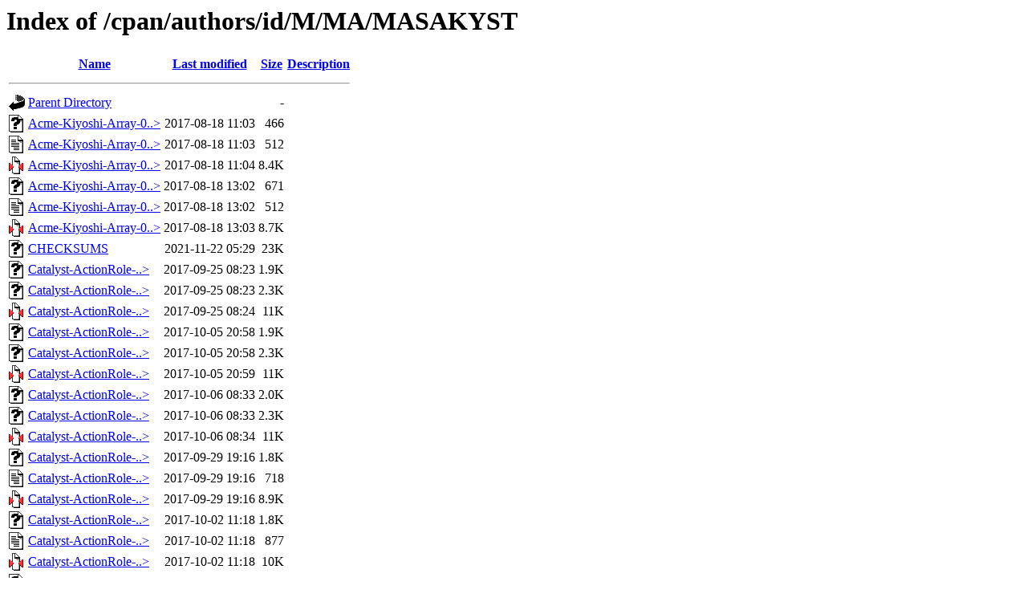

--- FILE ---
content_type: text/html;charset=ISO-8859-1
request_url: http://mirror.biznetgio.com/cpan/authors/id/M/MA/MASAKYST/
body_size: 25036
content:
<!DOCTYPE HTML PUBLIC "-//W3C//DTD HTML 3.2 Final//EN">
<html>
 <head>
  <title>Index of /cpan/authors/id/M/MA/MASAKYST</title>
 </head>
 <body>
<h1>Index of /cpan/authors/id/M/MA/MASAKYST</h1>
  <table>
   <tr><th valign="top"><img src="/icons/blank.gif" alt="[ICO]"></th><th><a href="?C=N;O=D">Name</a></th><th><a href="?C=M;O=A">Last modified</a></th><th><a href="?C=S;O=A">Size</a></th><th><a href="?C=D;O=A">Description</a></th></tr>
   <tr><th colspan="5"><hr></th></tr>
<tr><td valign="top"><img src="/icons/back.gif" alt="[PARENTDIR]"></td><td><a href="/cpan/authors/id/M/MA/">Parent Directory</a>       </td><td>&nbsp;</td><td align="right">  - </td><td>&nbsp;</td></tr>
<tr><td valign="top"><img src="/icons/unknown.gif" alt="[   ]"></td><td><a href="Acme-Kiyoshi-Array-0.01.meta">Acme-Kiyoshi-Array-0..&gt;</a></td><td align="right">2017-08-18 11:03  </td><td align="right">466 </td><td>&nbsp;</td></tr>
<tr><td valign="top"><img src="/icons/text.gif" alt="[TXT]"></td><td><a href="Acme-Kiyoshi-Array-0.01.readme">Acme-Kiyoshi-Array-0..&gt;</a></td><td align="right">2017-08-18 11:03  </td><td align="right">512 </td><td>&nbsp;</td></tr>
<tr><td valign="top"><img src="/icons/compressed.gif" alt="[   ]"></td><td><a href="Acme-Kiyoshi-Array-0.01.tar.gz">Acme-Kiyoshi-Array-0..&gt;</a></td><td align="right">2017-08-18 11:04  </td><td align="right">8.4K</td><td>&nbsp;</td></tr>
<tr><td valign="top"><img src="/icons/unknown.gif" alt="[   ]"></td><td><a href="Acme-Kiyoshi-Array-0.02.meta">Acme-Kiyoshi-Array-0..&gt;</a></td><td align="right">2017-08-18 13:02  </td><td align="right">671 </td><td>&nbsp;</td></tr>
<tr><td valign="top"><img src="/icons/text.gif" alt="[TXT]"></td><td><a href="Acme-Kiyoshi-Array-0.02.readme">Acme-Kiyoshi-Array-0..&gt;</a></td><td align="right">2017-08-18 13:02  </td><td align="right">512 </td><td>&nbsp;</td></tr>
<tr><td valign="top"><img src="/icons/compressed.gif" alt="[   ]"></td><td><a href="Acme-Kiyoshi-Array-0.02.tar.gz">Acme-Kiyoshi-Array-0..&gt;</a></td><td align="right">2017-08-18 13:03  </td><td align="right">8.7K</td><td>&nbsp;</td></tr>
<tr><td valign="top"><img src="/icons/unknown.gif" alt="[   ]"></td><td><a href="CHECKSUMS">CHECKSUMS</a>              </td><td align="right">2021-11-22 05:29  </td><td align="right"> 23K</td><td>&nbsp;</td></tr>
<tr><td valign="top"><img src="/icons/unknown.gif" alt="[   ]"></td><td><a href="Catalyst-ActionRole-JSV-0.01.meta">Catalyst-ActionRole-..&gt;</a></td><td align="right">2017-09-25 08:23  </td><td align="right">1.9K</td><td>&nbsp;</td></tr>
<tr><td valign="top"><img src="/icons/unknown.gif" alt="[   ]"></td><td><a href="Catalyst-ActionRole-JSV-0.01.readme">Catalyst-ActionRole-..&gt;</a></td><td align="right">2017-09-25 08:23  </td><td align="right">2.3K</td><td>&nbsp;</td></tr>
<tr><td valign="top"><img src="/icons/compressed.gif" alt="[   ]"></td><td><a href="Catalyst-ActionRole-JSV-0.01.tar.gz">Catalyst-ActionRole-..&gt;</a></td><td align="right">2017-09-25 08:24  </td><td align="right"> 11K</td><td>&nbsp;</td></tr>
<tr><td valign="top"><img src="/icons/unknown.gif" alt="[   ]"></td><td><a href="Catalyst-ActionRole-JSV-0.02.meta">Catalyst-ActionRole-..&gt;</a></td><td align="right">2017-10-05 20:58  </td><td align="right">1.9K</td><td>&nbsp;</td></tr>
<tr><td valign="top"><img src="/icons/unknown.gif" alt="[   ]"></td><td><a href="Catalyst-ActionRole-JSV-0.02.readme">Catalyst-ActionRole-..&gt;</a></td><td align="right">2017-10-05 20:58  </td><td align="right">2.3K</td><td>&nbsp;</td></tr>
<tr><td valign="top"><img src="/icons/compressed.gif" alt="[   ]"></td><td><a href="Catalyst-ActionRole-JSV-0.02.tar.gz">Catalyst-ActionRole-..&gt;</a></td><td align="right">2017-10-05 20:59  </td><td align="right"> 11K</td><td>&nbsp;</td></tr>
<tr><td valign="top"><img src="/icons/unknown.gif" alt="[   ]"></td><td><a href="Catalyst-ActionRole-JSV-0.03.meta">Catalyst-ActionRole-..&gt;</a></td><td align="right">2017-10-06 08:33  </td><td align="right">2.0K</td><td>&nbsp;</td></tr>
<tr><td valign="top"><img src="/icons/unknown.gif" alt="[   ]"></td><td><a href="Catalyst-ActionRole-JSV-0.03.readme">Catalyst-ActionRole-..&gt;</a></td><td align="right">2017-10-06 08:33  </td><td align="right">2.3K</td><td>&nbsp;</td></tr>
<tr><td valign="top"><img src="/icons/compressed.gif" alt="[   ]"></td><td><a href="Catalyst-ActionRole-JSV-0.03.tar.gz">Catalyst-ActionRole-..&gt;</a></td><td align="right">2017-10-06 08:34  </td><td align="right"> 11K</td><td>&nbsp;</td></tr>
<tr><td valign="top"><img src="/icons/unknown.gif" alt="[   ]"></td><td><a href="Catalyst-ActionRole-Renderer-0.01.meta">Catalyst-ActionRole-..&gt;</a></td><td align="right">2017-09-29 19:16  </td><td align="right">1.8K</td><td>&nbsp;</td></tr>
<tr><td valign="top"><img src="/icons/text.gif" alt="[TXT]"></td><td><a href="Catalyst-ActionRole-Renderer-0.01.readme">Catalyst-ActionRole-..&gt;</a></td><td align="right">2017-09-29 19:16  </td><td align="right">718 </td><td>&nbsp;</td></tr>
<tr><td valign="top"><img src="/icons/compressed.gif" alt="[   ]"></td><td><a href="Catalyst-ActionRole-Renderer-0.01.tar.gz">Catalyst-ActionRole-..&gt;</a></td><td align="right">2017-09-29 19:16  </td><td align="right">8.9K</td><td>&nbsp;</td></tr>
<tr><td valign="top"><img src="/icons/unknown.gif" alt="[   ]"></td><td><a href="Catalyst-ActionRole-Renderer-0.02.meta">Catalyst-ActionRole-..&gt;</a></td><td align="right">2017-10-02 11:18  </td><td align="right">1.8K</td><td>&nbsp;</td></tr>
<tr><td valign="top"><img src="/icons/text.gif" alt="[TXT]"></td><td><a href="Catalyst-ActionRole-Renderer-0.02.readme">Catalyst-ActionRole-..&gt;</a></td><td align="right">2017-10-02 11:18  </td><td align="right">877 </td><td>&nbsp;</td></tr>
<tr><td valign="top"><img src="/icons/compressed.gif" alt="[   ]"></td><td><a href="Catalyst-ActionRole-Renderer-0.02.tar.gz">Catalyst-ActionRole-..&gt;</a></td><td align="right">2017-10-02 11:18  </td><td align="right"> 10K</td><td>&nbsp;</td></tr>
<tr><td valign="top"><img src="/icons/unknown.gif" alt="[   ]"></td><td><a href="Catalyst-Plugin-File-RotateLogs-0.01.meta">Catalyst-Plugin-File..&gt;</a></td><td align="right">2014-09-09 14:51  </td><td align="right">2.1K</td><td>&nbsp;</td></tr>
<tr><td valign="top"><img src="/icons/text.gif" alt="[TXT]"></td><td><a href="Catalyst-Plugin-File-RotateLogs-0.01.readme">Catalyst-Plugin-File..&gt;</a></td><td align="right">2014-09-09 14:51  </td><td align="right">1.0K</td><td>&nbsp;</td></tr>
<tr><td valign="top"><img src="/icons/compressed.gif" alt="[   ]"></td><td><a href="Catalyst-Plugin-File-RotateLogs-0.01.tar.gz">Catalyst-Plugin-File..&gt;</a></td><td align="right">2014-09-09 14:52  </td><td align="right">9.3K</td><td>&nbsp;</td></tr>
<tr><td valign="top"><img src="/icons/unknown.gif" alt="[   ]"></td><td><a href="Catalyst-Plugin-File-RotateLogs-0.02.meta">Catalyst-Plugin-File..&gt;</a></td><td align="right">2014-10-06 13:54  </td><td align="right">2.1K</td><td>&nbsp;</td></tr>
<tr><td valign="top"><img src="/icons/text.gif" alt="[TXT]"></td><td><a href="Catalyst-Plugin-File-RotateLogs-0.02.readme">Catalyst-Plugin-File..&gt;</a></td><td align="right">2014-10-06 13:54  </td><td align="right">1.0K</td><td>&nbsp;</td></tr>
<tr><td valign="top"><img src="/icons/compressed.gif" alt="[   ]"></td><td><a href="Catalyst-Plugin-File-RotateLogs-0.02.tar.gz">Catalyst-Plugin-File..&gt;</a></td><td align="right">2014-10-06 13:55  </td><td align="right">9.4K</td><td>&nbsp;</td></tr>
<tr><td valign="top"><img src="/icons/unknown.gif" alt="[   ]"></td><td><a href="Catalyst-Plugin-File-RotateLogs-0.03.meta">Catalyst-Plugin-File..&gt;</a></td><td align="right">2014-10-11 15:08  </td><td align="right">2.1K</td><td>&nbsp;</td></tr>
<tr><td valign="top"><img src="/icons/text.gif" alt="[TXT]"></td><td><a href="Catalyst-Plugin-File-RotateLogs-0.03.readme">Catalyst-Plugin-File..&gt;</a></td><td align="right">2014-10-11 15:08  </td><td align="right">1.0K</td><td>&nbsp;</td></tr>
<tr><td valign="top"><img src="/icons/compressed.gif" alt="[   ]"></td><td><a href="Catalyst-Plugin-File-RotateLogs-0.03.tar.gz">Catalyst-Plugin-File..&gt;</a></td><td align="right">2014-10-11 15:08  </td><td align="right">9.5K</td><td>&nbsp;</td></tr>
<tr><td valign="top"><img src="/icons/unknown.gif" alt="[   ]"></td><td><a href="Catalyst-Plugin-File-RotateLogs-0.04.meta">Catalyst-Plugin-File..&gt;</a></td><td align="right">2014-10-11 15:14  </td><td align="right">2.1K</td><td>&nbsp;</td></tr>
<tr><td valign="top"><img src="/icons/text.gif" alt="[TXT]"></td><td><a href="Catalyst-Plugin-File-RotateLogs-0.04.readme">Catalyst-Plugin-File..&gt;</a></td><td align="right">2014-10-11 15:14  </td><td align="right">1.0K</td><td>&nbsp;</td></tr>
<tr><td valign="top"><img src="/icons/compressed.gif" alt="[   ]"></td><td><a href="Catalyst-Plugin-File-RotateLogs-0.04.tar.gz">Catalyst-Plugin-File..&gt;</a></td><td align="right">2014-10-11 15:15  </td><td align="right">9.6K</td><td>&nbsp;</td></tr>
<tr><td valign="top"><img src="/icons/unknown.gif" alt="[   ]"></td><td><a href="Catalyst-Plugin-File-RotateLogs-0.05.meta">Catalyst-Plugin-File..&gt;</a></td><td align="right">2014-11-07 09:24  </td><td align="right">2.1K</td><td>&nbsp;</td></tr>
<tr><td valign="top"><img src="/icons/text.gif" alt="[TXT]"></td><td><a href="Catalyst-Plugin-File-RotateLogs-0.05.readme">Catalyst-Plugin-File..&gt;</a></td><td align="right">2014-11-07 09:24  </td><td align="right">1.0K</td><td>&nbsp;</td></tr>
<tr><td valign="top"><img src="/icons/compressed.gif" alt="[   ]"></td><td><a href="Catalyst-Plugin-File-RotateLogs-0.05.tar.gz">Catalyst-Plugin-File..&gt;</a></td><td align="right">2014-11-07 09:25  </td><td align="right">9.6K</td><td>&nbsp;</td></tr>
<tr><td valign="top"><img src="/icons/unknown.gif" alt="[   ]"></td><td><a href="Catalyst-Plugin-File-RotateLogs-0.06.meta">Catalyst-Plugin-File..&gt;</a></td><td align="right">2017-09-15 10:30  </td><td align="right">2.2K</td><td>&nbsp;</td></tr>
<tr><td valign="top"><img src="/icons/text.gif" alt="[TXT]"></td><td><a href="Catalyst-Plugin-File-RotateLogs-0.06.readme">Catalyst-Plugin-File..&gt;</a></td><td align="right">2017-09-15 10:30  </td><td align="right">1.1K</td><td>&nbsp;</td></tr>
<tr><td valign="top"><img src="/icons/compressed.gif" alt="[   ]"></td><td><a href="Catalyst-Plugin-File-RotateLogs-0.06.tar.gz">Catalyst-Plugin-File..&gt;</a></td><td align="right">2017-09-15 10:31  </td><td align="right"> 10K</td><td>&nbsp;</td></tr>
<tr><td valign="top"><img src="/icons/unknown.gif" alt="[   ]"></td><td><a href="Catalyst-View-MicroTemplate-DataSection-0.01.meta">Catalyst-View-MicroT..&gt;</a></td><td align="right">2015-09-28 11:01  </td><td align="right">2.0K</td><td>&nbsp;</td></tr>
<tr><td valign="top"><img src="/icons/unknown.gif" alt="[   ]"></td><td><a href="Catalyst-View-MicroTemplate-DataSection-0.01.readme">Catalyst-View-MicroT..&gt;</a></td><td align="right">2015-09-28 11:01  </td><td align="right">1.1K</td><td>&nbsp;</td></tr>
<tr><td valign="top"><img src="/icons/compressed.gif" alt="[   ]"></td><td><a href="Catalyst-View-MicroTemplate-DataSection-0.01.tar.gz">Catalyst-View-MicroT..&gt;</a></td><td align="right">2015-09-28 11:03  </td><td align="right">9.6K</td><td>&nbsp;</td></tr>
<tr><td valign="top"><img src="/icons/unknown.gif" alt="[   ]"></td><td><a href="Catalyst-View-MicroTemplate-DataSection-0.02.meta">Catalyst-View-MicroT..&gt;</a></td><td align="right">2015-09-28 21:23  </td><td align="right">2.0K</td><td>&nbsp;</td></tr>
<tr><td valign="top"><img src="/icons/unknown.gif" alt="[   ]"></td><td><a href="Catalyst-View-MicroTemplate-DataSection-0.02.readme">Catalyst-View-MicroT..&gt;</a></td><td align="right">2015-09-28 21:23  </td><td align="right">2.0K</td><td>&nbsp;</td></tr>
<tr><td valign="top"><img src="/icons/compressed.gif" alt="[   ]"></td><td><a href="Catalyst-View-MicroTemplate-DataSection-0.02.tar.gz">Catalyst-View-MicroT..&gt;</a></td><td align="right">2015-09-28 21:23  </td><td align="right">9.8K</td><td>&nbsp;</td></tr>
<tr><td valign="top"><img src="/icons/unknown.gif" alt="[   ]"></td><td><a href="Catalyst-View-MicroTemplate-DataSection-0.03.meta">Catalyst-View-MicroT..&gt;</a></td><td align="right">2016-02-02 08:30  </td><td align="right">2.1K</td><td>&nbsp;</td></tr>
<tr><td valign="top"><img src="/icons/unknown.gif" alt="[   ]"></td><td><a href="Catalyst-View-MicroTemplate-DataSection-0.03.readme">Catalyst-View-MicroT..&gt;</a></td><td align="right">2016-02-02 08:30  </td><td align="right">2.0K</td><td>&nbsp;</td></tr>
<tr><td valign="top"><img src="/icons/compressed.gif" alt="[   ]"></td><td><a href="Catalyst-View-MicroTemplate-DataSection-0.03.tar.gz">Catalyst-View-MicroT..&gt;</a></td><td align="right">2016-02-02 08:32  </td><td align="right">9.8K</td><td>&nbsp;</td></tr>
<tr><td valign="top"><img src="/icons/unknown.gif" alt="[   ]"></td><td><a href="Catalyst-View-MicroTemplate-DataSection-0.04.meta">Catalyst-View-MicroT..&gt;</a></td><td align="right">2017-08-25 20:23  </td><td align="right">2.2K</td><td>&nbsp;</td></tr>
<tr><td valign="top"><img src="/icons/unknown.gif" alt="[   ]"></td><td><a href="Catalyst-View-MicroTemplate-DataSection-0.04.readme">Catalyst-View-MicroT..&gt;</a></td><td align="right">2017-08-25 20:23  </td><td align="right">2.0K</td><td>&nbsp;</td></tr>
<tr><td valign="top"><img src="/icons/compressed.gif" alt="[   ]"></td><td><a href="Catalyst-View-MicroTemplate-DataSection-0.04.tar.gz">Catalyst-View-MicroT..&gt;</a></td><td align="right">2017-08-25 20:24  </td><td align="right">9.9K</td><td>&nbsp;</td></tr>
<tr><td valign="top"><img src="/icons/unknown.gif" alt="[   ]"></td><td><a href="Dancer2-Logger-File-RotateLogs-0.01.meta">Dancer2-Logger-File-..&gt;</a></td><td align="right">2015-08-04 13:32  </td><td align="right">2.0K</td><td>&nbsp;</td></tr>
<tr><td valign="top"><img src="/icons/text.gif" alt="[TXT]"></td><td><a href="Dancer2-Logger-File-RotateLogs-0.01.readme">Dancer2-Logger-File-..&gt;</a></td><td align="right">2015-08-04 13:32  </td><td align="right">871 </td><td>&nbsp;</td></tr>
<tr><td valign="top"><img src="/icons/compressed.gif" alt="[   ]"></td><td><a href="Dancer2-Logger-File-RotateLogs-0.01.tar.gz">Dancer2-Logger-File-..&gt;</a></td><td align="right">2015-08-04 13:33  </td><td align="right">9.3K</td><td>&nbsp;</td></tr>
<tr><td valign="top"><img src="/icons/text.gif" alt="[TXT]"></td><td><a href="Net-OpenStack-Swift-0.01.meta">Net-OpenStack-Swift-..&gt;</a></td><td align="right">2015-03-19 12:24  </td><td align="right">2.6K</td><td>&nbsp;</td></tr>
<tr><td valign="top"><img src="/icons/text.gif" alt="[TXT]"></td><td><a href="Net-OpenStack-Swift-0.01.readme">Net-OpenStack-Swift-..&gt;</a></td><td align="right">2015-03-19 12:24  </td><td align="right">3.4K</td><td>&nbsp;</td></tr>
<tr><td valign="top"><img src="/icons/compressed.gif" alt="[   ]"></td><td><a href="Net-OpenStack-Swift-0.01.tar.gz">Net-OpenStack-Swift-..&gt;</a></td><td align="right">2015-03-19 12:24  </td><td align="right"> 15K</td><td>&nbsp;</td></tr>
<tr><td valign="top"><img src="/icons/text.gif" alt="[TXT]"></td><td><a href="Net-OpenStack-Swift-0.02.meta">Net-OpenStack-Swift-..&gt;</a></td><td align="right">2015-03-23 15:19  </td><td align="right">2.6K</td><td>&nbsp;</td></tr>
<tr><td valign="top"><img src="/icons/text.gif" alt="[TXT]"></td><td><a href="Net-OpenStack-Swift-0.02.readme">Net-OpenStack-Swift-..&gt;</a></td><td align="right">2015-03-23 15:19  </td><td align="right">3.4K</td><td>&nbsp;</td></tr>
<tr><td valign="top"><img src="/icons/compressed.gif" alt="[   ]"></td><td><a href="Net-OpenStack-Swift-0.02.tar.gz">Net-OpenStack-Swift-..&gt;</a></td><td align="right">2015-03-23 15:20  </td><td align="right"> 15K</td><td>&nbsp;</td></tr>
<tr><td valign="top"><img src="/icons/text.gif" alt="[TXT]"></td><td><a href="Net-OpenStack-Swift-0.03.meta">Net-OpenStack-Swift-..&gt;</a></td><td align="right">2015-03-26 21:38  </td><td align="right">2.6K</td><td>&nbsp;</td></tr>
<tr><td valign="top"><img src="/icons/text.gif" alt="[TXT]"></td><td><a href="Net-OpenStack-Swift-0.03.readme">Net-OpenStack-Swift-..&gt;</a></td><td align="right">2015-03-26 21:38  </td><td align="right">4.1K</td><td>&nbsp;</td></tr>
<tr><td valign="top"><img src="/icons/compressed.gif" alt="[   ]"></td><td><a href="Net-OpenStack-Swift-0.03.tar.gz">Net-OpenStack-Swift-..&gt;</a></td><td align="right">2015-03-26 21:39  </td><td align="right"> 15K</td><td>&nbsp;</td></tr>
<tr><td valign="top"><img src="/icons/text.gif" alt="[TXT]"></td><td><a href="Net-OpenStack-Swift-0.04.meta">Net-OpenStack-Swift-..&gt;</a></td><td align="right">2015-05-14 13:49  </td><td align="right">2.8K</td><td>&nbsp;</td></tr>
<tr><td valign="top"><img src="/icons/text.gif" alt="[TXT]"></td><td><a href="Net-OpenStack-Swift-0.04.readme">Net-OpenStack-Swift-..&gt;</a></td><td align="right">2015-05-14 13:49  </td><td align="right">4.3K</td><td>&nbsp;</td></tr>
<tr><td valign="top"><img src="/icons/compressed.gif" alt="[   ]"></td><td><a href="Net-OpenStack-Swift-0.04.tar.gz">Net-OpenStack-Swift-..&gt;</a></td><td align="right">2015-05-14 13:50  </td><td align="right"> 15K</td><td>&nbsp;</td></tr>
<tr><td valign="top"><img src="/icons/text.gif" alt="[TXT]"></td><td><a href="Net-OpenStack-Swift-0.05.meta">Net-OpenStack-Swift-..&gt;</a></td><td align="right">2016-03-01 13:31  </td><td align="right">2.8K</td><td>&nbsp;</td></tr>
<tr><td valign="top"><img src="/icons/text.gif" alt="[TXT]"></td><td><a href="Net-OpenStack-Swift-0.05.readme">Net-OpenStack-Swift-..&gt;</a></td><td align="right">2016-03-01 13:31  </td><td align="right">4.5K</td><td>&nbsp;</td></tr>
<tr><td valign="top"><img src="/icons/compressed.gif" alt="[   ]"></td><td><a href="Net-OpenStack-Swift-0.05.tar.gz">Net-OpenStack-Swift-..&gt;</a></td><td align="right">2016-03-01 13:32  </td><td align="right"> 16K</td><td>&nbsp;</td></tr>
<tr><td valign="top"><img src="/icons/text.gif" alt="[TXT]"></td><td><a href="Net-OpenStack-Swift-0.06.meta">Net-OpenStack-Swift-..&gt;</a></td><td align="right">2016-03-04 15:53  </td><td align="right">2.9K</td><td>&nbsp;</td></tr>
<tr><td valign="top"><img src="/icons/text.gif" alt="[TXT]"></td><td><a href="Net-OpenStack-Swift-0.06.readme">Net-OpenStack-Swift-..&gt;</a></td><td align="right">2016-03-04 15:53  </td><td align="right">5.0K</td><td>&nbsp;</td></tr>
<tr><td valign="top"><img src="/icons/compressed.gif" alt="[   ]"></td><td><a href="Net-OpenStack-Swift-0.06.tar.gz">Net-OpenStack-Swift-..&gt;</a></td><td align="right">2016-03-04 15:54  </td><td align="right"> 17K</td><td>&nbsp;</td></tr>
<tr><td valign="top"><img src="/icons/text.gif" alt="[TXT]"></td><td><a href="Net-OpenStack-Swift-0.07.meta">Net-OpenStack-Swift-..&gt;</a></td><td align="right">2016-03-11 10:00  </td><td align="right">3.0K</td><td>&nbsp;</td></tr>
<tr><td valign="top"><img src="/icons/text.gif" alt="[TXT]"></td><td><a href="Net-OpenStack-Swift-0.07.readme">Net-OpenStack-Swift-..&gt;</a></td><td align="right">2016-03-11 10:00  </td><td align="right">5.3K</td><td>&nbsp;</td></tr>
<tr><td valign="top"><img src="/icons/compressed.gif" alt="[   ]"></td><td><a href="Net-OpenStack-Swift-0.07.tar.gz">Net-OpenStack-Swift-..&gt;</a></td><td align="right">2016-03-11 10:01  </td><td align="right"> 19K</td><td>&nbsp;</td></tr>
<tr><td valign="top"><img src="/icons/text.gif" alt="[TXT]"></td><td><a href="Net-OpenStack-Swift-0.08.meta">Net-OpenStack-Swift-..&gt;</a></td><td align="right">2016-03-11 14:59  </td><td align="right">3.0K</td><td>&nbsp;</td></tr>
<tr><td valign="top"><img src="/icons/text.gif" alt="[TXT]"></td><td><a href="Net-OpenStack-Swift-0.08.readme">Net-OpenStack-Swift-..&gt;</a></td><td align="right">2016-03-11 14:59  </td><td align="right">5.3K</td><td>&nbsp;</td></tr>
<tr><td valign="top"><img src="/icons/compressed.gif" alt="[   ]"></td><td><a href="Net-OpenStack-Swift-0.08.tar.gz">Net-OpenStack-Swift-..&gt;</a></td><td align="right">2016-03-11 14:59  </td><td align="right"> 19K</td><td>&nbsp;</td></tr>
<tr><td valign="top"><img src="/icons/text.gif" alt="[TXT]"></td><td><a href="Net-OpenStack-Swift-0.09.meta">Net-OpenStack-Swift-..&gt;</a></td><td align="right">2016-03-17 10:11  </td><td align="right">3.0K</td><td>&nbsp;</td></tr>
<tr><td valign="top"><img src="/icons/text.gif" alt="[TXT]"></td><td><a href="Net-OpenStack-Swift-0.09.readme">Net-OpenStack-Swift-..&gt;</a></td><td align="right">2016-03-17 10:11  </td><td align="right">5.5K</td><td>&nbsp;</td></tr>
<tr><td valign="top"><img src="/icons/compressed.gif" alt="[   ]"></td><td><a href="Net-OpenStack-Swift-0.09.tar.gz">Net-OpenStack-Swift-..&gt;</a></td><td align="right">2016-03-17 10:12  </td><td align="right"> 19K</td><td>&nbsp;</td></tr>
<tr><td valign="top"><img src="/icons/text.gif" alt="[TXT]"></td><td><a href="Net-OpenStack-Swift-0.10.meta">Net-OpenStack-Swift-..&gt;</a></td><td align="right">2016-03-17 12:40  </td><td align="right">3.0K</td><td>&nbsp;</td></tr>
<tr><td valign="top"><img src="/icons/text.gif" alt="[TXT]"></td><td><a href="Net-OpenStack-Swift-0.10.readme">Net-OpenStack-Swift-..&gt;</a></td><td align="right">2016-03-17 12:40  </td><td align="right">5.5K</td><td>&nbsp;</td></tr>
<tr><td valign="top"><img src="/icons/compressed.gif" alt="[   ]"></td><td><a href="Net-OpenStack-Swift-0.10.tar.gz">Net-OpenStack-Swift-..&gt;</a></td><td align="right">2016-03-17 12:40  </td><td align="right"> 19K</td><td>&nbsp;</td></tr>
<tr><td valign="top"><img src="/icons/text.gif" alt="[TXT]"></td><td><a href="Net-OpenStack-Swift-0.11.meta">Net-OpenStack-Swift-..&gt;</a></td><td align="right">2016-04-04 12:10  </td><td align="right">3.0K</td><td>&nbsp;</td></tr>
<tr><td valign="top"><img src="/icons/text.gif" alt="[TXT]"></td><td><a href="Net-OpenStack-Swift-0.11.readme">Net-OpenStack-Swift-..&gt;</a></td><td align="right">2016-04-04 12:10  </td><td align="right">5.5K</td><td>&nbsp;</td></tr>
<tr><td valign="top"><img src="/icons/compressed.gif" alt="[   ]"></td><td><a href="Net-OpenStack-Swift-0.11.tar.gz">Net-OpenStack-Swift-..&gt;</a></td><td align="right">2016-04-04 12:11  </td><td align="right"> 20K</td><td>&nbsp;</td></tr>
<tr><td valign="top"><img src="/icons/text.gif" alt="[TXT]"></td><td><a href="Net-OpenStack-Swift-0.12.meta">Net-OpenStack-Swift-..&gt;</a></td><td align="right">2017-08-17 08:43  </td><td align="right">3.1K</td><td>&nbsp;</td></tr>
<tr><td valign="top"><img src="/icons/text.gif" alt="[TXT]"></td><td><a href="Net-OpenStack-Swift-0.12.readme">Net-OpenStack-Swift-..&gt;</a></td><td align="right">2017-08-17 08:43  </td><td align="right">5.6K</td><td>&nbsp;</td></tr>
<tr><td valign="top"><img src="/icons/compressed.gif" alt="[   ]"></td><td><a href="Net-OpenStack-Swift-0.12.tar.gz">Net-OpenStack-Swift-..&gt;</a></td><td align="right">2017-08-17 08:44  </td><td align="right"> 19K</td><td>&nbsp;</td></tr>
<tr><td valign="top"><img src="/icons/text.gif" alt="[TXT]"></td><td><a href="Net-OpenStack-Swift-0.13.meta">Net-OpenStack-Swift-..&gt;</a></td><td align="right">2017-11-06 13:40  </td><td align="right">3.1K</td><td>&nbsp;</td></tr>
<tr><td valign="top"><img src="/icons/text.gif" alt="[TXT]"></td><td><a href="Net-OpenStack-Swift-0.13.readme">Net-OpenStack-Swift-..&gt;</a></td><td align="right">2017-11-06 13:40  </td><td align="right">5.6K</td><td>&nbsp;</td></tr>
<tr><td valign="top"><img src="/icons/compressed.gif" alt="[   ]"></td><td><a href="Net-OpenStack-Swift-0.13.tar.gz">Net-OpenStack-Swift-..&gt;</a></td><td align="right">2017-11-06 13:41  </td><td align="right"> 19K</td><td>&nbsp;</td></tr>
<tr><td valign="top"><img src="/icons/text.gif" alt="[TXT]"></td><td><a href="Net-OpenStack-Swift-0.14.meta">Net-OpenStack-Swift-..&gt;</a></td><td align="right">2018-03-15 15:40  </td><td align="right">3.2K</td><td>&nbsp;</td></tr>
<tr><td valign="top"><img src="/icons/text.gif" alt="[TXT]"></td><td><a href="Net-OpenStack-Swift-0.14.readme">Net-OpenStack-Swift-..&gt;</a></td><td align="right">2018-03-15 15:40  </td><td align="right">5.6K</td><td>&nbsp;</td></tr>
<tr><td valign="top"><img src="/icons/compressed.gif" alt="[   ]"></td><td><a href="Net-OpenStack-Swift-0.14.tar.gz">Net-OpenStack-Swift-..&gt;</a></td><td align="right">2018-03-15 15:41  </td><td align="right"> 20K</td><td>&nbsp;</td></tr>
<tr><td valign="top"><img src="/icons/text.gif" alt="[TXT]"></td><td><a href="Net-OpenStack-Swift-0.15.meta">Net-OpenStack-Swift-..&gt;</a></td><td align="right">2018-04-16 15:32  </td><td align="right">3.2K</td><td>&nbsp;</td></tr>
<tr><td valign="top"><img src="/icons/text.gif" alt="[TXT]"></td><td><a href="Net-OpenStack-Swift-0.15.readme">Net-OpenStack-Swift-..&gt;</a></td><td align="right">2018-04-16 15:32  </td><td align="right">5.7K</td><td>&nbsp;</td></tr>
<tr><td valign="top"><img src="/icons/compressed.gif" alt="[   ]"></td><td><a href="Net-OpenStack-Swift-0.15.tar.gz">Net-OpenStack-Swift-..&gt;</a></td><td align="right">2018-04-16 15:33  </td><td align="right"> 20K</td><td>&nbsp;</td></tr>
   <tr><th colspan="5"><hr></th></tr>
</table>
</body></html>
